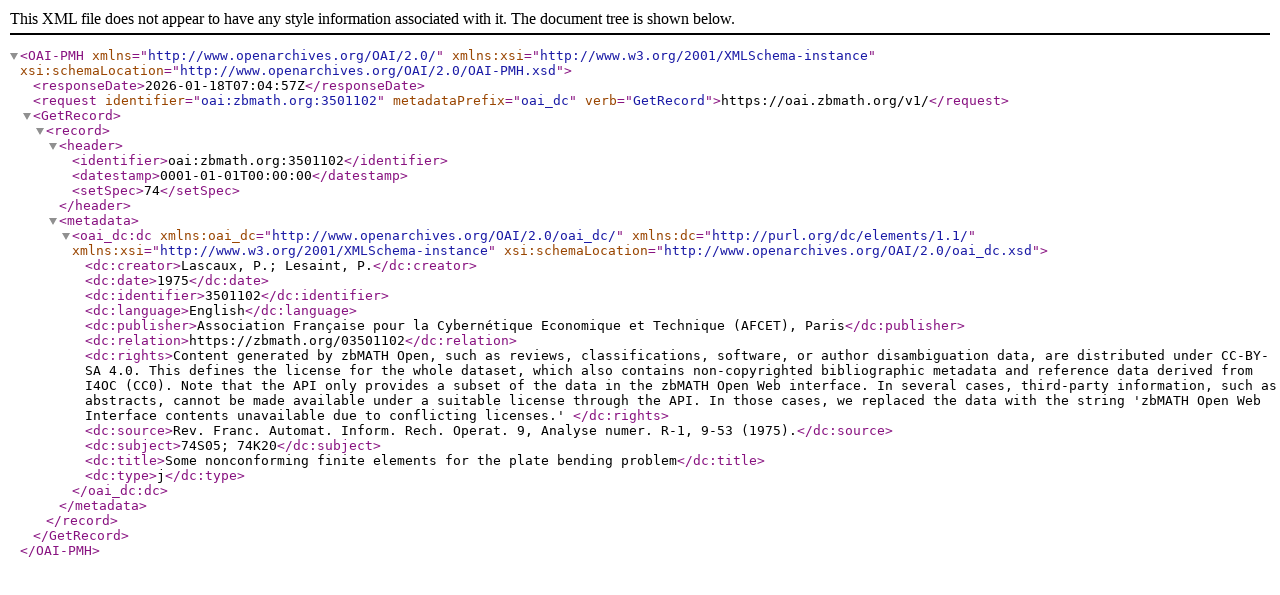

--- FILE ---
content_type: text/xml; charset=utf-8
request_url: https://oai.zbmath.org/v1/?verb=GetRecord&metadataPrefix=oai_dc&identifier=oai%3Azbmath.org%3A3501102
body_size: 1110
content:
<?xml version="1.0" encoding="utf-8"?>
<OAI-PMH xmlns="http://www.openarchives.org/OAI/2.0/" xmlns:xsi="http://www.w3.org/2001/XMLSchema-instance" xsi:schemaLocation="http://www.openarchives.org/OAI/2.0/OAI-PMH.xsd">
	<responseDate>2026-01-18T07:04:57Z</responseDate>
	<request identifier="oai:zbmath.org:3501102" metadataPrefix="oai_dc" verb="GetRecord">https://oai.zbmath.org/v1/</request>
	<GetRecord>
		<record>
			<header>
				<identifier>oai:zbmath.org:3501102</identifier>
				<datestamp>0001-01-01T00:00:00</datestamp>
				<setSpec>74</setSpec>
			</header>
			<metadata>
				<oai_dc:dc xmlns:oai_dc="http://www.openarchives.org/OAI/2.0/oai_dc/" xmlns:dc="http://purl.org/dc/elements/1.1/" xmlns:xsi="http://www.w3.org/2001/XMLSchema-instance" xsi:schemaLocation="http://www.openarchives.org/OAI/2.0/oai_dc.xsd">
					<dc:creator>Lascaux, P.; Lesaint, P.</dc:creator>
					<dc:date>1975</dc:date>
					<dc:identifier>3501102</dc:identifier>
					<dc:language>English</dc:language>
					<dc:publisher>Association Française pour la Cybernétique Economique et Technique (AFCET), Paris</dc:publisher>
					<dc:relation>https://zbmath.org/03501102</dc:relation>
					<dc:rights>Content generated by zbMATH Open, such as reviews,
    classifications, software, or author disambiguation data,
    are distributed under CC-BY-SA 4.0. This defines the license for the
    whole dataset, which also contains non-copyrighted bibliographic
    metadata and reference data derived from I4OC (CC0). Note that the API
    only provides a subset of the data in the zbMATH Open Web interface. In
    several cases, third-party information, such as abstracts, cannot be
    made available under a suitable license through the API. In those cases,
    we replaced the data with the string 'zbMATH Open Web Interface contents
    unavailable due to conflicting licenses.' </dc:rights>
					<dc:source>Rev. Franc. Automat. Inform. Rech. Operat. 9, Analyse numer. R-1, 9-53 (1975).</dc:source>
					<dc:subject>74S05; 74K20</dc:subject>
					<dc:title>Some nonconforming finite elements for the plate bending problem</dc:title>
					<dc:type>j</dc:type>
				</oai_dc:dc>
			</metadata>
		</record>
	</GetRecord>
</OAI-PMH>
